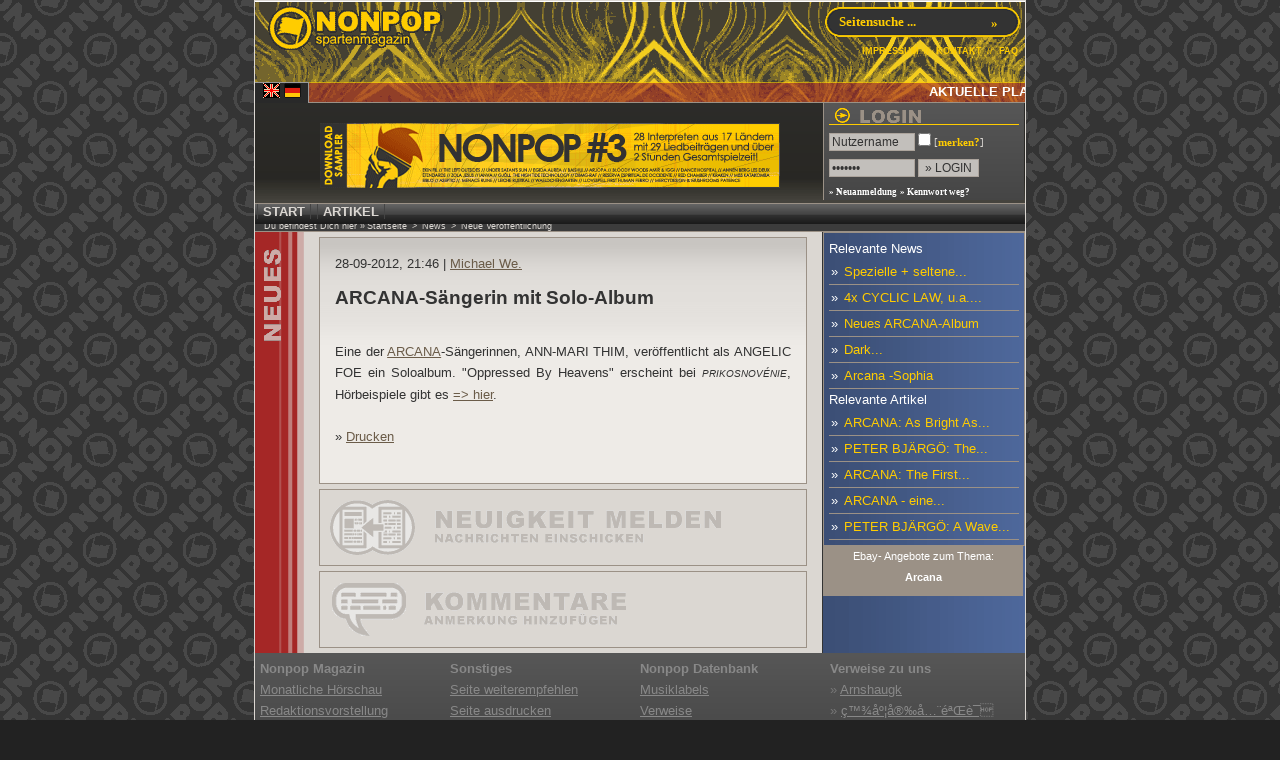

--- FILE ---
content_type: text/html
request_url: http://www.nonpop.de/nonpop/index.php?area=1&p=news&newsid=1348
body_size: 7701
content:
<!DOCTYPE HTML PUBLIC "-//W3C//DTD HTML 4.01 Transitional//EN" "http://www.w3.org/TR/html4/loose.dtd">

<html>
<head>
	<title>NONPOP
	  - News&nbsp;&gt;&nbsp;Neue Veröffentlichung&nbsp;&gt;&nbsp;ARCANA-Sängerin mit Solo-Album </title>
	<meta name="GOOGLEBOT" content="NOARCHIVE">
    <meta name="ROBOTS" content="NOARCHIVE">
	<link rel="shortcut icon" href="./templates/standard/img/page/favicon.ico">	
	<meta http-equiv="content-type" content="text/html; charset=ISO-8859-1">
	<meta name="description" content="Musikmagazin für nonpopuläre Musik. Musikportal rund um Konzerte, Tourneen, Festivals, Künstler und Clubs. Artikel, Konzertberichte und Plattenkritiken">
	<meta name="keywords" content="musik, musikmagazin, musikportal, konzerte, konzert, künstler, artist, artists, platte, platten, plattenbörse, plattenkritiken, plattenkritik, konzertbericht, konzertberichte, party, partys, festivals, festival, club, clubs, sänger, musikgruppen, interpreten, songwriter, rock, nonpop, unpop, heavy metal, elektro, avantgarde, klassik, new metal, punk hardcore, neofolk, industrial, trip hop, death metal, speed metal, black metal, folk, darkfolk, ambient, krautrock, noise, wave, ebm, country, lounge, easy listening">
	<meta name="page-topic" content="Musik,Kunst,Magazin">
	<meta name="robots" content="index,follow">
	<meta name="revisit-after" content="1 days">
	<meta name="Content-Language" content="de">

<link rel="alternate" type="application/rss+xml" title="Nonpop News" 
href="http://www.nonpop.de/nonpop/rss/?rss=news&pp=50&area=1">
<link rel="alternate" type="application/rss+xml" title="Nonpop Artikel" 
href="http://www.nonpop.de/nonpop/rss/?rss=articles&pp=50&area=1">
<link rel="alternate" type="application/rss+xml" title="Nonpop Termine" 
href="http://www.nonpop.de/nonpop/rss/?rss=kalender&pp=50&area=1">
<link rel="alternate" type="application/rss+xml" title="Nonpop Charts" 
href="http://www.nonpop.de/nonpop/rss/?rss=playlist&pp=50&area=1">

	<link href="templates/standard/css/template_position.css" rel="stylesheet" type="text/css">
	<link href="templates/standard/css/content_position.css" rel="stylesheet" type="text/css">
	<link href="templates/standard/css/css.css" rel="stylesheet" type="text/css">
		<script src="https://ajax.googleapis.com/ajax/libs/jquery/1.6.0/jquery.min.js" type="text/javascript" ></script>
	<script language="javascript" type="text/javascript" src="templates/standard/js/hiddendiv.js"></script>
	<script src="templates/standard/js/dynapi.js" type="text/javascript"></script>
	<script src="templates/standard/js/func.js" type="text/javascript"></script>
	<script src="templates/standard/js/frames.js" type="text/javascript"></script>
	<script src="templates/standard/js/sizer.js" type="text/javascript"></script>
	</head>

<body onLoad="loadImages()">
<div id="hidepagex" style="position:absolute;left:0px;top:250px;width:100%;height:auto;z-index:0;">
	<div style="position:relative;width:850px;height:auto;text-align:center;margin:0 auto;background:#999999;color:#110000;border:1px solid #c30000;width:350px;padding:5px;text-align:center;filter:alpha(opacity=40);-moz-opacity: 0.6;opacity:0.6;">Die Seite wird geladen... einen Moment bitte.
	</div>
</div> 
<div id="haupt">
	<div id="contentWrapper">	
		<div id="content">

		<div id="navileiste" class="navi_leiste">&nbsp;&nbsp;
Du befindest Dich hier &raquo;<a href="index.php?area=1" class="navi_path">Startseite</a>&nbsp;&gt;&nbsp;<a class="navi_path" href="index.php?p=newsarchive&amp;categ=all&amp;area=1">News</a>&nbsp;&gt;&nbsp;<a title='Neue Veröffentlichung' class='navi_path' href='index.php?p=newsarchive&amp;categ=2&amp;area=1'>Neue Veröffentlichung</a>
</div>

<table border="0" cellpadding="0" cellspacing="0" width="100%" height="100%">
		<tr>
			<td class="news_links"><img src="templates/standard/img/page/start_news.gif"></td>
			<td width="500" valign="top" class="content">
<div class="info_feld">
28-09-2012, 21:46 | <a href="index.php?area=1&amp;p=user&amp;id=1551">Michael We.</a>
			<h1 class="news_h1">
				ARCANA-Sängerin mit Solo-Album
			</h1>	

<br>
   <div align="justify">Eine der <a href="http://www.erebusodora.net/arcana/">ARCANA</a>-S&auml;ngerinnen, ANN-MARI THIM, ver&ouml;ffentlicht als ANGELIC FOE ein Soloalbum. &quot;Oppressed By Heavens&quot; erscheint bei <em><font size="1">PRIKOSNOV&Eacute;NIE</font></em>, H&ouml;rbeispiele gibt es <a href="http://www.prikosnovenie.com/groupes/Angelic-Foe-k.html">=&gt; hier</a>.</div>
<br>
&raquo; <a href="index.php?p=news&amp;area=1&amp;newsid=1348&amp;print=1" target="_blank">Drucken</a>
<br>
<br>

</div>

<div class="info_feld_off">
<a onclick="return toggleMe('hiddendiv')" href="javascript:void(0)" class="off">
<strong><img src="templates/standard/img/page/neues2.gif" border="0" alt="&raquo; News melden - hier veröffentlichen !!"></strong>
</a>
<div id="hiddendiv" style="display:none">
	<div style="padding:8px">
<strong>Entschuldigung</strong>,<br />Du kannst keine News einsenden, da Du nicht angemeldet oder registriert bist.<br />
Um einen Mißbrauch  auszuschließen, k&ouml;nnen lediglich registrierte Mitglieder Neuigkeiten einsenden. <br />Bitte melde Dich an, bzw. registriere Dich auf der Seite.<br /><br />Vielen Dank.
	</div>
</div>
		</div>
	</div>
</div>


<div class="info_feld_off">
	<a onclick="return toggleMe('hiddendiv_kommentar_off')" href="javascript:void(0)" class="off">
<strong><img src="templates/standard/img/page/kommentar2.gif" border="0" alt="&raquo; Kommentar zum Artikel verfassen"></strong>
</a>
	<div id="hiddendiv_kommentar_off" style="display:none">
	Um die Funktion vor Mißbrauch zu schützen, ist es nur registrierten Mitgliedern möglich, diesen Artikel zu kommentieren. Bitte logge Dich zuerst ein.
	</div>
</div>


		</td>
		<td class="artikel_infoleiste">
<div class="infofenster">
<!-- LINKED NEWS -->
	<div>Relevante News</div>
	<div>
					<div class="row_second" style="padding:2px">
&raquo; <a href="index.php?area=1&amp;p=news&amp;newsid=1374" title="Spezielle + seltene ARCANA-EP neu aufgelegt" class="redaktionsticker">Spezielle + seltene...</a>
			</div>
					<div class="row_first" style="padding:2px">
&raquo; <a href="index.php?area=1&amp;p=news&amp;newsid=1268" title="4x CYCLIC LAW, u.a. die neue ARCANA-Maxi" class="redaktionsticker">4x CYCLIC LAW, u.a....</a>
			</div>
					<div class="row_second" style="padding:2px">
&raquo; <a href="index.php?area=1&amp;p=news&amp;newsid=793" title="Neues ARCANA-Album" class="redaktionsticker">Neues ARCANA-Album</a>
			</div>
					<div class="row_first" style="padding:2px">
&raquo; <a href="index.php?area=1&amp;p=news&amp;newsid=113" title="Dark Ambient/Industrial - Neuigkeiten" class="redaktionsticker">Dark...</a>
			</div>
					<div class="row_second" style="padding:2px">
&raquo; <a href="index.php?area=1&amp;p=news&amp;newsid=16" title="Arcana -Sophia" class="redaktionsticker">Arcana -Sophia</a>
			</div>
			</div>

<!-- ARTICLES -->
<div>Relevante Artikel</div>
			<div class="row_first" style="padding:2px">
&raquo;  <a href="index.php?type=review&amp;area=1&amp;p=articles&amp;id=2241" title="ARCANA: As Bright As A Thousand Suns" class="redaktionsticker">ARCANA: As Bright As...</a>		</div>
			<div class="row_second" style="padding:2px">
&raquo;  <a href="index.php?type=review&amp;area=1&amp;p=articles&amp;id=2112" title="PETER BJÄRGÖ: The Architecture Of ..." class="redaktionsticker">PETER BJÄRGÖ: The...</a>		</div>
			<div class="row_first" style="padding:2px">
&raquo;  <a href="index.php?type=review&amp;area=1&amp;p=articles&amp;id=1902" title="ARCANA: The First Era 1996-2002" class="redaktionsticker">ARCANA: The First...</a>		</div>
			<div class="row_second" style="padding:2px">
&raquo;  <a href="index.php?type=special&amp;area=1&amp;p=articles&amp;id=1872" title="ARCANA - eine vergangene Ära" class="redaktionsticker">ARCANA - eine...</a>		</div>
			<div class="row_first" style="padding:2px">
&raquo;  <a href="index.php?type=review&amp;area=1&amp;p=articles&amp;id=1777" title="PETER BJÄRGÖ: A Wave Of Bitterness" class="redaktionsticker">PETER BJÄRGÖ: A Wave...</a>		</div>
	


</div>
<!-- ARTIKEL BEWERTEN // -->



<div style="position:relative;top:-50px;">
	<div style="background:#9B9186;width:200px;height:50px;position:relative;top:50px;z-index:500;margin:0px;padding:0px;"><small><div align="center">Ebay- Angebote zum Thema:<br>
<strong>Arcana</strong></div></small></div>
<script language="JavaScript" Type="text/javascript" src="http://ilapi.ebay.com/ws/eBayISAPI.dll?EKServer&ai=ifuv%7byvsrrz&bdrcolor=9B9186&cid=0&eksize=1&encode=ISO-8859-1&endcolor=ffffff&endtime=n&fbgcolor=FFFFFF&fntcolor=9B9186&fs=3&hdrcolor=9B9186&hdrimage=1&hdrsrch=n&img=&lnkcolor=333333&logo=3&num=10&numbid=n&paypal=n&popup=y&prvd=3&r0=3&shipcost=n&siteid=77&sort=MetaEndSort&sortby=endtime&sortdir=asc&srchdesc=n&tbgcolor=EEEBE7&tlecolor=415781&tlefs=3&tlfcolor=DBD7D2&width=200&track=177494&height=250&query=Arcana"></script>
	</div>
</div>

</div>


		</td>
	</tr>
</table>
<div style="clear:both; position:relative"></div>

		
		</div>
	</div>
	<div id="header">	
		<div id="header_grafik" style="	background-image:url(./templates/standard/img/header/17.gif);background-position:center;background-repeat:no-repeat;">
			<div id="header_eins">
				<div id="header_kopf_logo">
			<a href="index.php"><img src="templates/standard/img/page/logo.gif" border="0"></a>
			 					
				</div>
				<div id="header_kopf_tools">						
					<div id="header_kopf_seitensuche"><div style="padding:6px 0px 0px 21px;">
<form action="index.php" method="get" enctype="multipart/form-data" name="suche" style="display: inline;" >
    <input  name="q" type="text"  value=" Seitensuche ..." onfocus="this.value=''" class="suche_333" style="width:140px;" onmouseover="this.style.backgroundColor='#555';"
onmouseout="this.style.backgroundColor='';"/>
    <input class="suche_333" type="submit" value=" &raquo; " onmouseover="this.style.backgroundColor='#555';"
onmouseout="this.style.backgroundColor='';"/>
		<input type="hidden" name="search_news" value="1" />
			<input type="hidden" name="search_articles" value="1" />
			<input type="hidden" name="search_downloads" value="1" />
		
	   <input type="hidden" name="search_links" value="1" />
			<input type="hidden" name="search_faq" value="1" />
			
	<input name="search_manufacturer" type="hidden" value="1" />
	<input type="hidden" name="search_static" value="1" />
	<input name="search_shop" type="hidden"  value="1" />
    <input name="p" type="hidden" value="query" />
    <input name="area" type="hidden" value="1" />

</form>
</div>					</div>		
					<div id="header_kopf_speedbar"><span class="speedbar">&nbsp;<a title="" class="speedbar"  target="_self"  href=""></a></span><span class="speedbar">&nbsp;<a title="IMPRESSUM" class="speedbar"  target="_self"  href="index.php?area=1&amp;p=static&amp;page=impressum">IMPRESSUM</a><span class="gelb_klein"> //</span></span><span class="speedbar">&nbsp;<a title="KONTAKT" class="speedbar"  target="_self"  href="index.php?p=contact&amp;area=1">KONTAKT</a><span class="gelb_klein"> //</span></span><span class="speedbar">&nbsp;<a title="FAQ" class="speedbar"  target="_self"  href="index.php?p=faq&amp;area=1">FAQ</a></span></div>
				</div>		
			</div>
			<div id="header_kopf_ticker_geist">
			
<script type="text/javascript">

var memorywidth="715px" //scroller width
var memoryheight="18px" //scroller height
var memorybgcolor="#222" //scroller background
var memorypadding="2px" //padding applied to the scroller. 0 for non.
//var opacity="8" // transparenzstufe 1-10
var borderCSS="border-top: 1px solid #ffcc00;" //Border CSS, applied to scroller to give border.

var memoryspeed=4	 //Scroller speed (larger is faster 1-10)
var pauseit=1 //Pause scroller onMousever (0=no. 1=yes)?

var persistlastviewedmsg=1 //should scroller's position persist after users navigate away (1=yes, 0=no)?
var persistmsgbehavior="onload" //set to "onload" or "onclick".

//Specify the scroller's content (don't delete <nobr> tag)
//Keep all content on ONE line, and backslash any single quotations (ie: that\'s great):

var memorycontent='<nobr>				   &nbsp;&nbsp;&nbsp;&nbsp;<strong class="white">AKTUELLE PLAYLISTE: </strong><a href="index.php?p=playlist&user=1463" class="news_user" title="elling">[elling]</a>  <a href="index.php?p=playlist&band=The+Sweet" class="news" title="The Sweet"><span style="text-transform: uppercase;">The Sweet</span></a> -  Level Headed -  <span style="font-style:italic;">&raquo;Love is like Oxygen&laquo;</span><strong class="white"> +++ </strong><a href="index.php?p=playlist&user=1463" class="news_user" title="elling">[elling]</a>  <a href="index.php?p=playlist&band=King+Crimson" class="news" title="King Crimson"><span style="text-transform: uppercase;">King Crimson</span></a> -  02.10.1971 London, Command Studios Islands Sessions -  <span style="font-style:italic;">&raquo;Prelude&laquo;</span><strong class="white"> +++ </strong><a href="index.php?p=playlist&user=1463" class="news_user" title="elling">[elling]</a>  <a href="index.php?p=playlist&band=Flying+Burrito+Brothers" class="news" title="Flying Burrito Brothers"><span style="text-transform: uppercase;">Flying Burrito Brothers</span></a> -  VA- Keep on chooglin&#39; Vol.21 -  <span style="font-style:italic;">&raquo;Tried so hard&laquo;</span><strong class="white"> +++ </strong><a href="index.php?p=playlist&user=1463" class="news_user" title="elling">[elling]</a>  <a href="index.php?p=playlist&band=Dark" class="news" title="Dark"><span style="text-transform: uppercase;">Dark</span></a> -  Catalogue Raisonne Vol. 2 -  <span style="font-style:italic;">&raquo;Cloud Of Unknowing&laquo;</span><strong class="white"> +++ </strong><a href="index.php?p=playlist&user=1463" class="news_user" title="elling">[elling]</a>  <a href="index.php?p=playlist&band=B.O.R.B." class="news" title="B.O.R.B."><span style="text-transform: uppercase;">B.O.R.B.</span></a> -  VA - The Stars That Play Dead With Jimi&#39;s Dice -  <span style="font-style:italic;">&raquo;Jimi&laquo;</span><strong class="white"> +++ </strong> <a href="index.php?p=playlist" class="redaktionsticker"><strong>weiter zu den Monats- und Jahrescharts...</strong></a> </nobr>'
// opacity:."+opacity+";filter:alpha(opacity="+opacity+"0);-moz-opacity:."+opacity+";background-color:"+memorybgcolor+";"+borderCSS+";
var combinedcssTable="width:"+(parseInt(memorywidth)+6)+"px;padding-top:"+memorypadding+";"
var combinedcss="width:"+memorywidth+";height:"+memoryheight+";"

var divonclick=(persistlastviewedmsg && persistmsgbehavior=="onclick")? 'onClick="savelastmsg()" ' : ''
memoryspeed=(document.all)? memoryspeed : Math.max(1, memoryspeed+2) //slow speed down by 1 for NS
var copyspeed=memoryspeed
var pausespeed=(pauseit==0)? copyspeed: 0
var iedom=document.all||document.getElementById
if (iedom)
document.write('<span id="temp" style="visibility:hidden;position:absolute;top:-100px;left:-10000px">'+memorycontent+'</span>')
var actualwidth=''
var memoryscroller

if (window.addEventListener)
window.addEventListener("load", populatescroller, false)
else if (window.attachEvent)
window.attachEvent("onload", populatescroller)
else if (document.all || document.getElementById)
window.onload=populatescroller

function populatescroller(){
memoryscroller=document.getElementById? document.getElementById("memoryscroller") : document.all.memoryscroller
memoryscroller.style.left=parseInt(memorywidth)+8+"px"
if (persistlastviewedmsg && get_cookie("lastscrollerpos")!="")
revivelastmsg()
memoryscroller.innerHTML=memorycontent
actualwidth=document.all? temp.offsetWidth : document.getElementById("temp").offsetWidth
lefttime=setInterval("scrollmarquee()",100) // erhöhen für geschwindigkeit
}

function get_cookie(Name) {
var search = Name + "="
var returnvalue = ""
if (document.cookie.length > 0) {
offset = document.cookie.indexOf(search)
if (offset != -1) {
offset += search.length
end = document.cookie.indexOf(";", offset)
if (end == -1)
end = document.cookie.length;
returnvalue=unescape(document.cookie.substring(offset, end))
}
}
return returnvalue;
}

function savelastmsg(){
document.cookie="lastscrollerpos="+memoryscroller.style.left
}

function revivelastmsg(){
lastscrollerpos=parseInt(get_cookie("lastscrollerpos"))
memoryscroller.style.left=parseInt(lastscrollerpos)+"px"
}

if (persistlastviewedmsg && persistmsgbehavior=="onload")
window.onunload=savelastmsg

function scrollmarquee(){
if (parseInt(memoryscroller.style.left)>(actualwidth*(-1)+8))
memoryscroller.style.left=parseInt(memoryscroller.style.left)-copyspeed+"px"
else
memoryscroller.style.left=parseInt(memorywidth)+8+"px"
}

if (iedom){
with (document){
document.write('<table border="0" cellspacing="0" cellpadding="0" style="'+combinedcssTable+'"><td>')
write('<div style="position:relative;color:#ffcc00;overflow:hidden;'+combinedcss+'" onMouseover="copyspeed=pausespeed" onMouseout="copyspeed=memoryspeed">')
write('<div id="memoryscroller" style="position:absolute;left:0px;top:0px;" '+divonclick+'></div>')
write('</div>')
document.write('</td></table>')
}
}
</script>

<noscript>		
	<div style="color:#ffcc00; border: 1px solid #ffd699;height:25px; overflow: hidden; text-align:center; width:auto; padding-top:3px;">
		<strong>JavaScript muss aktiviert sein, um diesen Ticker sehen zu k&ouml;nnen.</strong>


<a href="index.php?p=playlist&user=1463" class="news_user" title="elling">[elling]</a>  <a href="index.php?p=playlist&band=The+Sweet" class="news" title="The Sweet"><span style="text-transform: uppercase;">The Sweet</span></a> -  Level Headed -  <span style="font-style:italic;">&raquo;Love is like Oxygen&laquo;</span><strong class="white"> +++ </strong><a href="index.php?p=playlist&user=1463" class="news_user" title="elling">[elling]</a>  <a href="index.php?p=playlist&band=King+Crimson" class="news" title="King Crimson"><span style="text-transform: uppercase;">King Crimson</span></a> -  02.10.1971 London, Command Studios Islands Sessions -  <span style="font-style:italic;">&raquo;Prelude&laquo;</span><strong class="white"> +++ </strong><a href="index.php?p=playlist&user=1463" class="news_user" title="elling">[elling]</a>  <a href="index.php?p=playlist&band=Flying+Burrito+Brothers" class="news" title="Flying Burrito Brothers"><span style="text-transform: uppercase;">Flying Burrito Brothers</span></a> -  VA- Keep on chooglin&#39; Vol.21 -  <span style="font-style:italic;">&raquo;Tried so hard&laquo;</span><strong class="white"> +++ </strong><a href="index.php?p=playlist&user=1463" class="news_user" title="elling">[elling]</a>  <a href="index.php?p=playlist&band=Dark" class="news" title="Dark"><span style="text-transform: uppercase;">Dark</span></a> -  Catalogue Raisonne Vol. 2 -  <span style="font-style:italic;">&raquo;Cloud Of Unknowing&laquo;</span><strong class="white"> +++ </strong><a href="index.php?p=playlist&user=1463" class="news_user" title="elling">[elling]</a>  <a href="index.php?p=playlist&band=B.O.R.B." class="news" title="B.O.R.B."><span style="text-transform: uppercase;">B.O.R.B.</span></a> -  VA - The Stars That Play Dead With Jimi&#39;s Dice -  <span style="font-style:italic;">&raquo;Jimi&laquo;</span><strong class="white"> +++ </strong>
	</div>
</noscript>
			</div>
			<div id="header_zwei">
				<div id="header_kopf_translate">			 
					<div class="translation">
						<a title="German to English" href="http://translate.google.com/translate?u=http%3A%2F%2Fwww.nonpop.de%2Fnonpop%2Findex.php?area=1%26p=news%26newsid=1348&langpair=de%7Cen&hl=en&ie=ASCII"><img src="templates/standard/img/page/en.gif" border="0"></a> <a title="German" href="#"><img src="templates/standard/img/page/de.gif" border="0"></a>
					</div>
				</div> 
				<div id="header_kopf_ticker">
					
				</div>
			</div>
		</div>		
		<div id="header_content">
			<div id="header_content_redaxticker">
						<div style="padding-left:65px;margin-top:15px;">
			<a href="http://www.nonpop.de/nonpop/index.php?showfile=1&fid=32&p=downloads&area=1&categ=1" target="_self"><img src="http://www.nonpop.de/bilder/nonpop3_banner.gif" title="NONPOP#3 DOWNLOADALBUM" border="0"></a>
			</div>
					</div>
			<div id="header_content_account">
				<div class="account" style="position:relative;left:-4px;">
				<div class="account_login_off"><form action="index.php?p=login&amp;area=1" method="post" name="login" style="display:inline;"><span style="line-height:16pt;"><div style="float:left; vertical-align:middle; border-bottom:1px solid #ffcc00;width:100%;"><img src="templates/standard/img/page/account_title.gif" border="0" alt="account"> </div><br clear="all"><span style="clear:all;"></span><span style="line-height:25px;"><input name="login_type" type="hidden" class="artikel_form" value="uname" /> <input class="artikel_form" id="l_kname" name="kname" type="text" style="width:80px;" value="Nutzername" onfocus="this.value=''" /> <input name="staylogged" type="checkbox" style="padding:0px; margin:0px;" value="1" > <small>[<a class="tooltip" href="#" title="Wenn Du den Haken aktivierst, bleiben Deine Logindaten gespeichert, und Du wirst bei jedem Besuch automatisch eingeloggt.<br><br>Aktiviere den Haken bitte NICHT, wenn Du Deinen Rechner mit mehreren Personen teilst und verhindern möchtest, dass diese Zugang zu Deinem Account erhalten (z.B. im Internetcafe).">merken?<span>Wenn Du den Haken aktivierst, bleiben Deine Logindaten gespeichert, und Du wirst bei jedem Besuch automatisch eingeloggt.<br><br>Aktiviere den Haken bitte NICHT, wenn Du Deinen Rechner mit mehreren Personen teilst und verhindern möchtest, dass diese Zugang zu Deinem Account erhalten (z.B. im Internetcafe).</span></a>]</small><br><input  class="artikel_form" style="width:80px;" id="l_kpass" name="kpass" type="password" value="*******" onfocus="this.value=''" />&nbsp;<input type="submit" class="artikel_form" style="" value="&raquo; LOGIN" /><input name="do" type="hidden"  value="login" /></span><input name="redir" type="hidden" value="http://www.nonpop.de/nonpop/index.php?area=1&amp;p=news&amp;newsid=1348" /><br><a href="index.php?p=signup&amp;area=1" class="account_front">&raquo; Neuanmeldung</a> <a class="account_front" href="index.php?p=pwlost&amp;area=1">&raquo; Kennwort weg?</a></span></form></div>









</div>
				</div>			
			</div>
			<div id="header_navigation">
			<a href="index.php?area=1&amp;p=index" target="_self" class="navi">START</a>
<a href="index.php?p=articles&amp;area=1" target="_self" class="navi">ARTIKEL</a>
<div class="navi_subtext">
</div>			</div>
		</div>	
	<div id="clearDiv">&nbsp;</div>
	<div id="footer">		
		<div id="trennblock2">
	<div class="left trennblck"><strong>Nonpop Magazin</strong><br />
		<a href="http://podcast.nonpop.de" target="_blank" title="Podcast">Monatliche Hörschau</a><br />
		<a href="http://redaktion.nonpop.de" target="_blank" title="Redaktion">Redaktionsvorstellung</a><br />
		<a href="http://www.myspace.com/nonpop" target="_blank" title="Nonpop Seite bei Myspace.com">Nonpop @ Myspace</a><br />
		<a href="http://www.last.fm/group/Nonpop" target="_blank" title="Nonpop Gruppe bei LastFM.de">Nonpop @ LastFM</a><br />
		<a href="#" target="_blank" title="Unsere Arbeit unterstützen">Spenden @ Nonpop</a>
	</div>
	<div class="left trennblck"><strong>Sonstiges</strong><br /> <a href="index.php?area=1&amp;p=tell&amp;action=form" title="Diese Seite an einen Bekannten weiterempfehlen." class="links_boxes">Seite weiterempfehlen</a><br />
<a href="http://www.nonpop.de/nonpop/index.php?area=1&amp;p=news&amp;newsid=1348&amp;print=1" title="Diese Seite ausdrucken." target="_blank" class="links_boxes">Seite ausdrucken</a><br />

<a href="javascript:window.external.AddFavorite('http://www.nonpop.de/nonpop/index.php?area=1&amp;p=news&amp;newsid=1348','NONPOP  - News&nbsp;&gt;&nbsp;Neue Veröffentlichung&nbsp;&gt;&nbsp;ARCANA-Sängerin mit Solo-Album');" title="Diese Seite Deinen Favoriten hinzufügen (Nur Internet Explorer)" class="links_boxes">Zu Favoriten hinzufügen</a>
<br />
	<a href="index.php?p=faq&area=1" title="Hilfe zu häufigen Fragen">Hilfethemen</a><br />
	<a href="index.php?area=1&p=static&page=impressum" title="Haftungsausschluß und Kontaktdaten">Impressum</a>
	</div>	
	<div class="left trennblck"><strong>Nonpop Datenbank</strong><br />
	<a href="index.php?p=manufacturer&area=1" title="Kontaktdaten zahlreicher Musiklabels und Vertriebe">Musiklabels</a><br />
	<a href="index.php?p=links&area=1" title="Redaktionell betreute Verweisdatenbank">Verweise</a><br />
	<a href="index.php?p=calendar&area=1" title="Veranstaltungskalender und Termindatenbank">Termine</a><br />
	<a href="index.php?p=newsarchive&area=1" title="Neuigkeiten und Bekanntmachungen">Neuigkeiten</a><br />
	<a href="index.php?p=playlist" title="Nonpop Leserfavoriten">Leserfavoriten</a><br />
	</div>	
	<div class="left trennblck"><strong>Verweise zu uns</strong><br />
<script language="javascript">
function write_ref() {
document.write("<script language='Javascript' src='backlink.php?woher=" + document.referrer + "'>");
document.write("</");
document.write("script>");
}
write_ref();
</script>

<small>*Verlinke <b>www.nonpop.de</b>!</small></div>
	<div class="clear">&nbsp;</div>
	<div align="center">nonpop.de by CMS: <a  href="http://www.dream4.de/index.php?ex=1&amp;area=1&amp;p=static&amp;page=koobi" target="_blank">K00BI</a> <a href="http://www.dream4.de" target="_blank">(&copy; dream4)</a> </div>
</div>	</div>	
</div>
<div align="center" style="width:770px;">
</div>
		<div align="center">
					</div>
				
			<div style="width:770px;text-align:center;margin:0px auto;"><a href="index.php?p=query&area=1&search_articles=1&q=&details=1" class="tags"></a> </div>		
	<script src="http://www.google-analytics.com/urchin.js" type="text/javascript">
</script>
<script type="text/javascript">
_uacct = "UA-2772104-4";
urchinTracker();
</script>
	
</body>
</html>

--- FILE ---
content_type: text/css
request_url: http://www.nonpop.de/nonpop/templates/standard/css/template_position.css
body_size: 3674
content:

/* ////////////////// HEADER+FOOTER /////////////// */

#contentWrapper {
 width: 770px;
}

/* ### */

#haupt {
	position:relative;
	border: 1px #DBD7D2 solid;
	width:770px;
	height:100%;	
	text-align:left;
	margin:0 auto;
	background-color:#333333;	
	background-image:url(../img/page/hint_kopf.gif);
	background-repeat:no-repeat;
	background-position:top center;
}
/*////////////// KOPF /////////// */

#header{
	position:absolute;
	background-color:#333333;
	top:0px;
	width:770px;
	height:220px;
}
	
#header_grafik {
	background-color: #333;
	border-top:1px #ffffff solid;
	border-bottom:1px #9B9186 solid;
	width:770px;
	height:100px;	
	}

#header_eins {
	height:70px;
	}
#header_kopf_ticker_geist {
	position:relative;
	height:10px;
	top:10px;
	left:55px;
	z-index:150;
	}
#header_zwei {
	height:30px;
	}
	
#header_kopf_logo {
	float:left;
	margin-left:10px;
	margin-top:3px;
}

#header_kopf_tools {
	position:relative;
	float:right;
	margin-right:0px;
	}
#header_kopf_speedbar {
	width:220px;
	text-align:right;
	vertical-align:top;
	margin-right:5px;
	}	
#header_kopf_translate {
	float:left;
	width:auto;
	text-align:left;
	vertical-align:bottom;
	margin:0px;
	}

#header_kopf_ticker {
	float:left;
	height:19px;
	width:716px;
	text-align:left;
	vertical-align:bottom;
	margin:0px;
	background:#A52726;
	opacity:.6;
	filter:alpha(opacity=60);
	-moz-opacity:.6;
	border-top: 1px solid #ffcc00;
	}
#header_kopf_seitensuche {
	height:35px;
	width:220px;
	margin-top:5px;
	text-align:center;
	background-image:url(../img/page/hint_suche.gif);
	background-position:right top;
	background-repeat:no-repeat;
	}

#header_navigation {
	background-image:url(../img/page/navi_back.gif);
	background-repeat:x-repeat;
	border-top:1px solid #9B9186;	
	text-align:left;
	vertical-align:middle;
	width:770px;
	height:20px;
	}

#header_content {
	width:770px;
	height:100px;
	background:#555555;
	background-image:url(../img/page/hint_header_content.gif);
	background-repeat:repeat-x;	
	}

#header_content_redaxticker {
	float:left;
	margin-left:0px;
	margin-top:5px;
	width:750px;
	height:90px;
	}
#header_content_account {
	float:right;
	width:20px;
	margin:0px;
	padding:0px;
	height:100px;
	top:97px;
	right:0px;
	position:absolute;
	z-index:100;
}

/* //////// TRENNBLOCK ////////// */

#trennblock {
	background-color: #333;
	width:770px;
	height:10px;
	border-top: 1px #9B9186 solid;
	border-bottom: 1px #9B9186 solid;
	}
#trennblock2,
#trennblck a {
	background-color:#333;
	background-image:url(../img/page/hint_charts.gif);
	background-repeat:repeat-x;
	border-bottom:3px solid #9B9186;
	width:770px;
	border-bottom: 1px #9B9186 solid;
	color:#777;
	}
	
#navileiste {
/*	background-image:url(../img/page/hint_navi.gif);
	background-repeat:repeat-x; */
	background:#3C3C3C;
	width:770px;
	border-bottom:1px solid #9B9186;
	text-align:left;
	z-index:500;
	}
	
/* ////////////// CONTENT ////////// */

#content {
	margin-top:220px;
	width:770px;
	height:100%;
	background-color:#DBD7D2;
	}


/* /////////// FUSS ///////////// */

/* wichtig für bereinigung des floats */
#clearDiv{
 clear: both;
 position:relative;
 line-height:0px;}

 /* ### */
 
#footer {
	width:770px;
	}	
#footer_content {
	width:770px;
	height:80px;	
	}
#footer_content_newsletter {
	float:left;
	width:275px;
	margin-top:8px;
	margin-left:10px;
	}
#footer_content_banner {
	float:right;
	margin-top:8px;
	margin-right:10px;
	width:468	px;
	height:80px;	
	}	
#footer_userliste {
	background-image:url(../img/page/hint_footer2_content.gif);
	background-repeat:repeat-x;	
	background-position:top;
	background-color: #333333;
	width:770px;
	}
	
/* ///////////////////ENDE HEADER + FOOTER //////////// */


--- FILE ---
content_type: text/css
request_url: http://www.nonpop.de/nonpop/templates/standard/css/content_position.css
body_size: 331
content:
/* CONTENTSEITEN */

/* //////// START //////////// */

#content_startpage{
	position:relative;
	background-color: #DBD7D2;
	width:770px;
	}
#content_rechts {
	width:200px;
	background-color: #3B4E74;
	}
	
#content_links {
	background-color:#DBD7D2;
	width:570px;
	}

	
#start_container {
		width:570px;
		background:#DBD7D2;
		}

